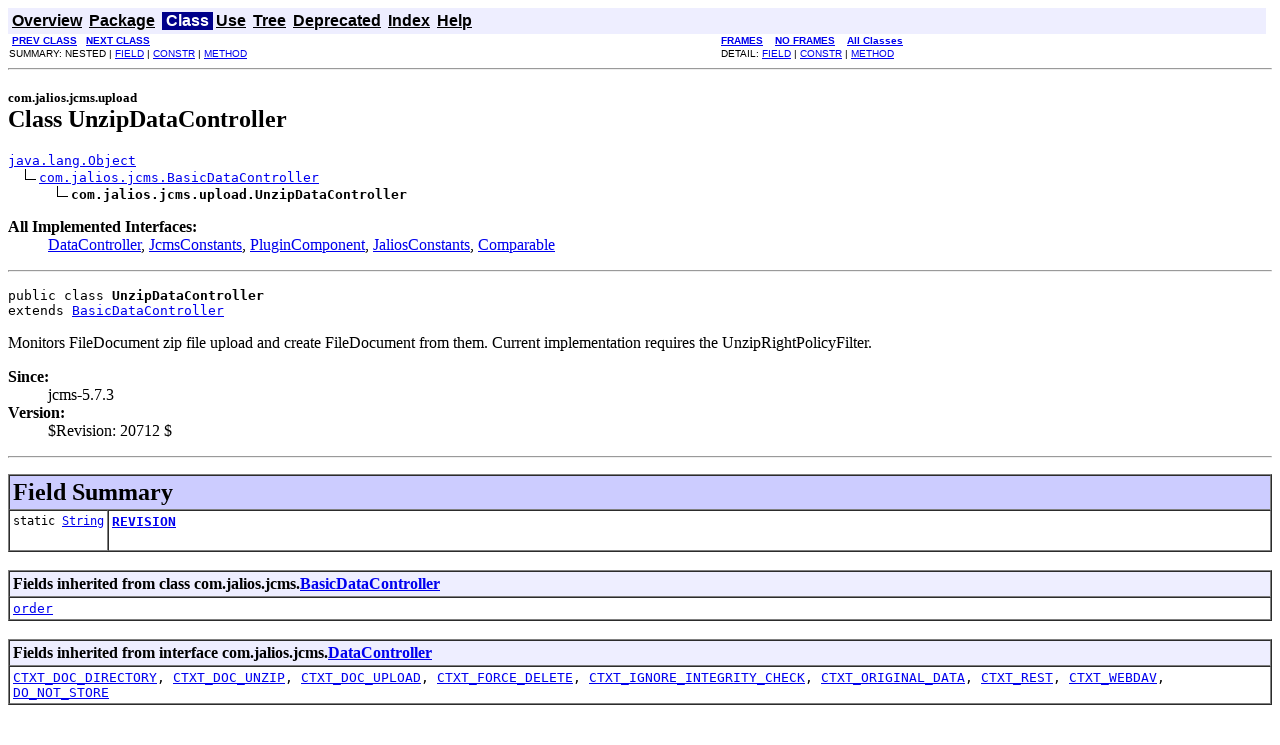

--- FILE ---
content_type: text/html
request_url: https://community.jalios.com/jcms-docs/6.0.0/javadoc/com/jalios/jcms/upload/UnzipDataController.html
body_size: 4324
content:
<!DOCTYPE HTML PUBLIC "-//W3C//DTD HTML 4.01 Transitional//EN" "http://www.w3.org/TR/html4/loose.dtd">
<!--NewPage-->
<HTML>
<HEAD>
<!-- Generated by javadoc (build 1.5.0_14) on Tue Oct 14 12:00:30 CEST 2008 -->
<META http-equiv="Content-Type" content="text/html; charset=utf-8">
<TITLE>
UnzipDataController (JCMS API)
</TITLE>

<META NAME="keywords" CONTENT="com.jalios.jcms.upload.UnzipDataController class">

<LINK REL ="stylesheet" TYPE="text/css" HREF="../../../../stylesheet.css" TITLE="Style">

<SCRIPT type="text/javascript">
function windowTitle()
{
    parent.document.title="UnzipDataController (JCMS API)";
}
</SCRIPT>
<NOSCRIPT>
</NOSCRIPT>

</HEAD>

<BODY BGCOLOR="white" onload="windowTitle();">


<!-- ========= START OF TOP NAVBAR ======= -->
<A NAME="navbar_top"><!-- --></A>
<A HREF="#skip-navbar_top" title="Skip navigation links"></A>
<TABLE BORDER="0" WIDTH="100%" CELLPADDING="1" CELLSPACING="0" SUMMARY="">
<TR>
<TD COLSPAN=2 BGCOLOR="#EEEEFF" CLASS="NavBarCell1">
<A NAME="navbar_top_firstrow"><!-- --></A>
<TABLE BORDER="0" CELLPADDING="0" CELLSPACING="3" SUMMARY="">
  <TR ALIGN="center" VALIGN="top">
  <TD BGCOLOR="#EEEEFF" CLASS="NavBarCell1">    <A HREF="../../../../overview-summary.html"><FONT CLASS="NavBarFont1"><B>Overview</B></FONT></A>&nbsp;</TD>
  <TD BGCOLOR="#EEEEFF" CLASS="NavBarCell1">    <A HREF="package-summary.html"><FONT CLASS="NavBarFont1"><B>Package</B></FONT></A>&nbsp;</TD>
  <TD BGCOLOR="#FFFFFF" CLASS="NavBarCell1Rev"> &nbsp;<FONT CLASS="NavBarFont1Rev"><B>Class</B></FONT>&nbsp;</TD>
  <TD BGCOLOR="#EEEEFF" CLASS="NavBarCell1">    <A HREF="class-use/UnzipDataController.html"><FONT CLASS="NavBarFont1"><B>Use</B></FONT></A>&nbsp;</TD>
  <TD BGCOLOR="#EEEEFF" CLASS="NavBarCell1">    <A HREF="package-tree.html"><FONT CLASS="NavBarFont1"><B>Tree</B></FONT></A>&nbsp;</TD>
  <TD BGCOLOR="#EEEEFF" CLASS="NavBarCell1">    <A HREF="../../../../deprecated-list.html"><FONT CLASS="NavBarFont1"><B>Deprecated</B></FONT></A>&nbsp;</TD>
  <TD BGCOLOR="#EEEEFF" CLASS="NavBarCell1">    <A HREF="../../../../index-all.html"><FONT CLASS="NavBarFont1"><B>Index</B></FONT></A>&nbsp;</TD>
  <TD BGCOLOR="#EEEEFF" CLASS="NavBarCell1">    <A HREF="../../../../help-doc.html"><FONT CLASS="NavBarFont1"><B>Help</B></FONT></A>&nbsp;</TD>
  </TR>
</TABLE>
</TD>
<TD ALIGN="right" VALIGN="top" ROWSPAN=3><EM>
</EM>
</TD>
</TR>

<TR>
<TD BGCOLOR="white" CLASS="NavBarCell2"><FONT SIZE="-2">
&nbsp;<A HREF="../../../../com/jalios/jcms/upload/ProgressObserver.html" title="interface in com.jalios.jcms.upload"><B>PREV CLASS</B></A>&nbsp;
&nbsp;<A HREF="../../../../com/jalios/jcms/upload/UnzipRightPolicyFilter.html" title="class in com.jalios.jcms.upload"><B>NEXT CLASS</B></A></FONT></TD>
<TD BGCOLOR="white" CLASS="NavBarCell2"><FONT SIZE="-2">
  <A HREF="../../../../index.html?com/jalios/jcms/upload/UnzipDataController.html" target="_top"><B>FRAMES</B></A>  &nbsp;
&nbsp;<A HREF="UnzipDataController.html" target="_top"><B>NO FRAMES</B></A>  &nbsp;
&nbsp;<SCRIPT type="text/javascript">
  <!--
  if(window==top) {
    document.writeln('<A HREF="../../../../allclasses-noframe.html"><B>All Classes</B></A>');
  }
  //-->
</SCRIPT>
<NOSCRIPT>
  <A HREF="../../../../allclasses-noframe.html"><B>All Classes</B></A>
</NOSCRIPT>


</FONT></TD>
</TR>
<TR>
<TD VALIGN="top" CLASS="NavBarCell3"><FONT SIZE="-2">
  SUMMARY:&nbsp;NESTED&nbsp;|&nbsp;<A HREF="#field_summary">FIELD</A>&nbsp;|&nbsp;<A HREF="#constructor_summary">CONSTR</A>&nbsp;|&nbsp;<A HREF="#method_summary">METHOD</A></FONT></TD>
<TD VALIGN="top" CLASS="NavBarCell3"><FONT SIZE="-2">
DETAIL:&nbsp;<A HREF="#field_detail">FIELD</A>&nbsp;|&nbsp;<A HREF="#constructor_detail">CONSTR</A>&nbsp;|&nbsp;<A HREF="#method_detail">METHOD</A></FONT></TD>
</TR>
</TABLE>
<A NAME="skip-navbar_top"></A>
<!-- ========= END OF TOP NAVBAR ========= -->

<HR>
<!-- ======== START OF CLASS DATA ======== -->
<H2>
<FONT SIZE="-1">
com.jalios.jcms.upload</FONT>
<BR>
Class UnzipDataController</H2>
<PRE>
<A HREF="http://java.sun.com/j2se/1.5.0/docs/api/java/lang/Object.html" title="class or interface in java.lang">java.lang.Object</A>
  <IMG SRC="../../../../resources/inherit.gif" ALT="extended by "><A HREF="../../../../com/jalios/jcms/BasicDataController.html" title="class in com.jalios.jcms">com.jalios.jcms.BasicDataController</A>
      <IMG SRC="../../../../resources/inherit.gif" ALT="extended by "><B>com.jalios.jcms.upload.UnzipDataController</B>
</PRE>
<DL>
<DT><B>All Implemented Interfaces:</B> <DD><A HREF="../../../../com/jalios/jcms/DataController.html" title="interface in com.jalios.jcms">DataController</A>, <A HREF="../../../../com/jalios/jcms/JcmsConstants.html" title="interface in com.jalios.jcms">JcmsConstants</A>, <A HREF="../../../../com/jalios/jcms/plugin/PluginComponent.html" title="interface in com.jalios.jcms.plugin">PluginComponent</A>, <A HREF="../../../../com/jalios/util/JaliosConstants.html" title="interface in com.jalios.util">JaliosConstants</A>, <A HREF="http://java.sun.com/j2se/1.5.0/docs/api/java/lang/Comparable.html" title="class or interface in java.lang">Comparable</A></DD>
</DL>
<HR>
<DL>
<DT><PRE>public class <B>UnzipDataController</B><DT>extends <A HREF="../../../../com/jalios/jcms/BasicDataController.html" title="class in com.jalios.jcms">BasicDataController</A></DL>
</PRE>

<P>
Monitors FileDocument zip file upload and create FileDocument from them.
 Current implementation requires the UnzipRightPolicyFilter.
<P>

<P>
<DL>
<DT><B>Since:</B></DT>
  <DD>jcms-5.7.3</DD>
<DT><B>Version:</B></DT>
  <DD>$Revision: 20712 $</DD>
</DL>
<HR>

<P>
<!-- =========== FIELD SUMMARY =========== -->

<A NAME="field_summary"><!-- --></A>
<TABLE BORDER="1" WIDTH="100%" CELLPADDING="3" CELLSPACING="0" SUMMARY="">
<TR BGCOLOR="#CCCCFF" CLASS="TableHeadingColor">
<TH ALIGN="left" COLSPAN="2"><FONT SIZE="+2">
<B>Field Summary</B></FONT></TH>
</TR>
<TR BGCOLOR="white" CLASS="TableRowColor">
<TD ALIGN="right" VALIGN="top" WIDTH="1%"><FONT SIZE="-1">
<CODE>static&nbsp;<A HREF="http://java.sun.com/j2se/1.5.0/docs/api/java/lang/String.html" title="class or interface in java.lang">String</A></CODE></FONT></TD>
<TD><CODE><B><A HREF="../../../../com/jalios/jcms/upload/UnzipDataController.html#REVISION">REVISION</A></B></CODE>

<BR>
&nbsp;&nbsp;&nbsp;&nbsp;&nbsp;&nbsp;&nbsp;&nbsp;&nbsp;&nbsp;&nbsp;</TD>
</TR>
</TABLE>
&nbsp;<A NAME="fields_inherited_from_class_com.jalios.jcms.BasicDataController"><!-- --></A>
<TABLE BORDER="1" WIDTH="100%" CELLPADDING="3" CELLSPACING="0" SUMMARY="">
<TR BGCOLOR="#EEEEFF" CLASS="TableSubHeadingColor">
<TH ALIGN="left"><B>Fields inherited from class com.jalios.jcms.<A HREF="../../../../com/jalios/jcms/BasicDataController.html" title="class in com.jalios.jcms">BasicDataController</A></B></TH>
</TR>
<TR BGCOLOR="white" CLASS="TableRowColor">
<TD><CODE><A HREF="../../../../com/jalios/jcms/BasicDataController.html#order">order</A></CODE></TD>
</TR>
</TABLE>
&nbsp;<A NAME="fields_inherited_from_class_com.jalios.jcms.DataController"><!-- --></A>
<TABLE BORDER="1" WIDTH="100%" CELLPADDING="3" CELLSPACING="0" SUMMARY="">
<TR BGCOLOR="#EEEEFF" CLASS="TableSubHeadingColor">
<TH ALIGN="left"><B>Fields inherited from interface com.jalios.jcms.<A HREF="../../../../com/jalios/jcms/DataController.html" title="interface in com.jalios.jcms">DataController</A></B></TH>
</TR>
<TR BGCOLOR="white" CLASS="TableRowColor">
<TD><CODE><A HREF="../../../../com/jalios/jcms/DataController.html#CTXT_DOC_DIRECTORY">CTXT_DOC_DIRECTORY</A>, <A HREF="../../../../com/jalios/jcms/DataController.html#CTXT_DOC_UNZIP">CTXT_DOC_UNZIP</A>, <A HREF="../../../../com/jalios/jcms/DataController.html#CTXT_DOC_UPLOAD">CTXT_DOC_UPLOAD</A>, <A HREF="../../../../com/jalios/jcms/DataController.html#CTXT_FORCE_DELETE">CTXT_FORCE_DELETE</A>, <A HREF="../../../../com/jalios/jcms/DataController.html#CTXT_IGNORE_INTEGRITY_CHECK">CTXT_IGNORE_INTEGRITY_CHECK</A>, <A HREF="../../../../com/jalios/jcms/DataController.html#CTXT_ORIGINAL_DATA">CTXT_ORIGINAL_DATA</A>, <A HREF="../../../../com/jalios/jcms/DataController.html#CTXT_REST">CTXT_REST</A>, <A HREF="../../../../com/jalios/jcms/DataController.html#CTXT_WEBDAV">CTXT_WEBDAV</A>, <A HREF="../../../../com/jalios/jcms/DataController.html#DO_NOT_STORE">DO_NOT_STORE</A></CODE></TD>
</TR>
</TABLE>
&nbsp;<A NAME="fields_inherited_from_class_com.jalios.jcms.JcmsConstants"><!-- --></A>
<TABLE BORDER="1" WIDTH="100%" CELLPADDING="3" CELLSPACING="0" SUMMARY="">
<TR BGCOLOR="#EEEEFF" CLASS="TableSubHeadingColor">
<TH ALIGN="left"><B>Fields inherited from interface com.jalios.jcms.<A HREF="../../../../com/jalios/jcms/JcmsConstants.html" title="interface in com.jalios.jcms">JcmsConstants</A></B></TH>
</TR>
<TR BGCOLOR="white" CLASS="TableRowColor">
<TD><CODE><A HREF="../../../../com/jalios/jcms/JcmsConstants.html#ADATE_SEARCH">ADATE_SEARCH</A>, <A HREF="../../../../com/jalios/jcms/JcmsConstants.html#ADMIN_NOTES_PROP">ADMIN_NOTES_PROP</A>, <A HREF="../../../../com/jalios/jcms/JcmsConstants.html#ADVANCED_TAB">ADVANCED_TAB</A>, <A HREF="../../../../com/jalios/jcms/JcmsConstants.html#ARCHIVES_DIR">ARCHIVES_DIR</A>, <A HREF="../../../../com/jalios/jcms/JcmsConstants.html#ASCII_WIDTH">ASCII_WIDTH</A>, <A HREF="../../../../com/jalios/jcms/JcmsConstants.html#CATEGORY_TAB">CATEGORY_TAB</A>, <A HREF="../../../../com/jalios/jcms/JcmsConstants.html#CDATE_SEARCH">CDATE_SEARCH</A>, <A HREF="../../../../com/jalios/jcms/JcmsConstants.html#COMMON_ALARM">COMMON_ALARM</A>, <A HREF="../../../../com/jalios/jcms/JcmsConstants.html#CONTENT_TAB">CONTENT_TAB</A>, <A HREF="../../../../com/jalios/jcms/JcmsConstants.html#COOKIE_MAX_AGE">COOKIE_MAX_AGE</A>, <A HREF="../../../../com/jalios/jcms/JcmsConstants.html#CRYPT_MD5">CRYPT_MD5</A>, <A HREF="../../../../com/jalios/jcms/JcmsConstants.html#CRYPT_UNDEFINED">CRYPT_UNDEFINED</A>, <A HREF="../../../../com/jalios/jcms/JcmsConstants.html#CRYPT_UNIX">CRYPT_UNIX</A>, <A HREF="../../../../com/jalios/jcms/JcmsConstants.html#CTRL_TOPIC_INTERNAL">CTRL_TOPIC_INTERNAL</A>, <A HREF="../../../../com/jalios/jcms/JcmsConstants.html#CTRL_TOPIC_REF">CTRL_TOPIC_REF</A>, <A HREF="../../../../com/jalios/jcms/JcmsConstants.html#CTRL_TOPIC_VALUE">CTRL_TOPIC_VALUE</A>, <A HREF="../../../../com/jalios/jcms/JcmsConstants.html#CTRL_TOPIC_WRITE">CTRL_TOPIC_WRITE</A>, <A HREF="../../../../com/jalios/jcms/JcmsConstants.html#CUSTOM_PROP">CUSTOM_PROP</A>, <A HREF="../../../../com/jalios/jcms/JcmsConstants.html#DAILY_MAIL_ALERT">DAILY_MAIL_ALERT</A>, <A HREF="../../../../com/jalios/jcms/JcmsConstants.html#DOCCHOOSER_HEIGHT">DOCCHOOSER_HEIGHT</A>, <A HREF="../../../../com/jalios/jcms/JcmsConstants.html#DOCCHOOSER_WIDTH">DOCCHOOSER_WIDTH</A>, <A HREF="../../../../com/jalios/jcms/JcmsConstants.html#DOCS_DIR">DOCS_DIR</A>, <A HREF="../../../../com/jalios/jcms/JcmsConstants.html#EDATE_SEARCH">EDATE_SEARCH</A>, <A HREF="../../../../com/jalios/jcms/JcmsConstants.html#EMAIL_REGEXP">EMAIL_REGEXP</A>, <A HREF="../../../../com/jalios/jcms/JcmsConstants.html#ERROR_MSG">ERROR_MSG</A>, <A HREF="../../../../com/jalios/jcms/JcmsConstants.html#FORBIDDEN_FILE_ACCESS">FORBIDDEN_FILE_ACCESS</A>, <A HREF="../../../../com/jalios/jcms/JcmsConstants.html#FORBIDDEN_REDIRECT">FORBIDDEN_REDIRECT</A>, <A HREF="../../../../com/jalios/jcms/JcmsConstants.html#FORCE_REDIRECT">FORCE_REDIRECT</A>, <A HREF="../../../../com/jalios/jcms/JcmsConstants.html#ICON_ARCHIVE">ICON_ARCHIVE</A>, <A HREF="../../../../com/jalios/jcms/JcmsConstants.html#ICON_LOCK">ICON_LOCK</A>, <A HREF="../../../../com/jalios/jcms/JcmsConstants.html#ICON_LOCK_STRONG">ICON_LOCK_STRONG</A>, <A HREF="../../../../com/jalios/jcms/JcmsConstants.html#ICON_WARN">ICON_WARN</A>, <A HREF="../../../../com/jalios/jcms/JcmsConstants.html#ICON_WH_BOOK_CLOSED">ICON_WH_BOOK_CLOSED</A>, <A HREF="../../../../com/jalios/jcms/JcmsConstants.html#ICON_WH_BOOK_OPEN">ICON_WH_BOOK_OPEN</A>, <A HREF="../../../../com/jalios/jcms/JcmsConstants.html#INFORMATION_MSG">INFORMATION_MSG</A>, <A HREF="../../../../com/jalios/jcms/JcmsConstants.html#JALIOS_JUNIT_PROP">JALIOS_JUNIT_PROP</A>, <A HREF="../../../../com/jalios/jcms/JcmsConstants.html#JCMS_CADDY">JCMS_CADDY</A>, <A HREF="../../../../com/jalios/jcms/JcmsConstants.html#JSYNC_DOWNLOAD_DIR">JSYNC_DOWNLOAD_DIR</A>, <A HREF="../../../../com/jalios/jcms/JcmsConstants.html#JSYNC_SYNC_ALARM">JSYNC_SYNC_ALARM</A>, <A HREF="../../../../com/jalios/jcms/JcmsConstants.html#LOG_FILE">LOG_FILE</A>, <A HREF="../../../../com/jalios/jcms/JcmsConstants.html#LOG_TOPIC_SECURITY">LOG_TOPIC_SECURITY</A>, <A HREF="../../../../com/jalios/jcms/JcmsConstants.html#LOGGER_PROP">LOGGER_PROP</A>, <A HREF="../../../../com/jalios/jcms/JcmsConstants.html#LOGGER_XMLPROP">LOGGER_XMLPROP</A>, <A HREF="../../../../com/jalios/jcms/JcmsConstants.html#MBR_PHOTO_DIR">MBR_PHOTO_DIR</A>, <A HREF="../../../../com/jalios/jcms/JcmsConstants.html#MDATE_SEARCH">MDATE_SEARCH</A>, <A HREF="../../../../com/jalios/jcms/JcmsConstants.html#MONITOR_XML">MONITOR_XML</A>, <A HREF="../../../../com/jalios/jcms/JcmsConstants.html#MONTHLY_MAIL_ALERT">MONTHLY_MAIL_ALERT</A>, <A HREF="../../../../com/jalios/jcms/JcmsConstants.html#NO_MAIL_ALERT">NO_MAIL_ALERT</A>, <A HREF="../../../../com/jalios/jcms/JcmsConstants.html#OP_CREATE">OP_CREATE</A>, <A HREF="../../../../com/jalios/jcms/JcmsConstants.html#OP_DEEP_COPY">OP_DEEP_COPY</A>, <A HREF="../../../../com/jalios/jcms/JcmsConstants.html#OP_DEEP_DELETE">OP_DEEP_DELETE</A>, <A HREF="../../../../com/jalios/jcms/JcmsConstants.html#OP_DELETE">OP_DELETE</A>, <A HREF="../../../../com/jalios/jcms/JcmsConstants.html#OP_MERGE">OP_MERGE</A>, <A HREF="../../../../com/jalios/jcms/JcmsConstants.html#OP_UPDATE">OP_UPDATE</A>, <A HREF="../../../../com/jalios/jcms/JcmsConstants.html#PDATE_SEARCH">PDATE_SEARCH</A>, <A HREF="../../../../com/jalios/jcms/JcmsConstants.html#PHOTO_LARGE_HEIGHT">PHOTO_LARGE_HEIGHT</A>, <A HREF="../../../../com/jalios/jcms/JcmsConstants.html#PHOTO_LARGE_WIDTH">PHOTO_LARGE_WIDTH</A>, <A HREF="../../../../com/jalios/jcms/JcmsConstants.html#PHOTO_SMALL_HEIGHT">PHOTO_SMALL_HEIGHT</A>, <A HREF="../../../../com/jalios/jcms/JcmsConstants.html#PHOTO_SMALL_WIDTH">PHOTO_SMALL_WIDTH</A>, <A HREF="../../../../com/jalios/jcms/JcmsConstants.html#PHOTO_TINY_HEIGHT">PHOTO_TINY_HEIGHT</A>, <A HREF="../../../../com/jalios/jcms/JcmsConstants.html#PHOTO_TINY_WIDTH">PHOTO_TINY_WIDTH</A>, <A HREF="../../../../com/jalios/jcms/JcmsConstants.html#PREVIOUS_TAB">PREVIOUS_TAB</A>, <A HREF="../../../../com/jalios/jcms/JcmsConstants.html#PRINT_VIEW">PRINT_VIEW</A>, <A HREF="../../../../com/jalios/jcms/JcmsConstants.html#PRIVATE_FILE_ACCESS">PRIVATE_FILE_ACCESS</A>, <A HREF="../../../../com/jalios/jcms/JcmsConstants.html#PUBLIC_FILE_ACCESS">PUBLIC_FILE_ACCESS</A>, <A HREF="../../../../com/jalios/jcms/JcmsConstants.html#READ_RIGHT_TAB">READ_RIGHT_TAB</A>, <A HREF="../../../../com/jalios/jcms/JcmsConstants.html#SDATE_SEARCH">SDATE_SEARCH</A>, <A HREF="../../../../com/jalios/jcms/JcmsConstants.html#SEARCHENGINE_ALARM">SEARCHENGINE_ALARM</A>, <A HREF="../../../../com/jalios/jcms/JcmsConstants.html#STATS_REPORT_DIR">STATS_REPORT_DIR</A>, <A HREF="../../../../com/jalios/jcms/JcmsConstants.html#STATUS_PROP">STATUS_PROP</A>, <A HREF="../../../../com/jalios/jcms/JcmsConstants.html#STORE_XML">STORE_XML</A>, <A HREF="../../../../com/jalios/jcms/JcmsConstants.html#TEMPLATE_TAB">TEMPLATE_TAB</A>, <A HREF="../../../../com/jalios/jcms/JcmsConstants.html#THUMBNAIL_LARGE_HEIGHT">THUMBNAIL_LARGE_HEIGHT</A>, <A HREF="../../../../com/jalios/jcms/JcmsConstants.html#THUMBNAIL_LARGE_WIDTH">THUMBNAIL_LARGE_WIDTH</A>, <A HREF="../../../../com/jalios/jcms/JcmsConstants.html#THUMBNAIL_SMALL_HEIGHT">THUMBNAIL_SMALL_HEIGHT</A>, <A HREF="../../../../com/jalios/jcms/JcmsConstants.html#THUMBNAIL_SMALL_WIDTH">THUMBNAIL_SMALL_WIDTH</A>, <A HREF="../../../../com/jalios/jcms/JcmsConstants.html#UDATE_SEARCH">UDATE_SEARCH</A>, <A HREF="../../../../com/jalios/jcms/JcmsConstants.html#UPDATE_RIGHT_TAB">UPDATE_RIGHT_TAB</A>, <A HREF="../../../../com/jalios/jcms/JcmsConstants.html#UPLOAD_DIR">UPLOAD_DIR</A>, <A HREF="../../../../com/jalios/jcms/JcmsConstants.html#URL_REGEXP">URL_REGEXP</A>, <A HREF="../../../../com/jalios/jcms/JcmsConstants.html#WARNING_MSG">WARNING_MSG</A>, <A HREF="../../../../com/jalios/jcms/JcmsConstants.html#WEBAPP_PROP">WEBAPP_PROP</A>, <A HREF="../../../../com/jalios/jcms/JcmsConstants.html#WEEKLY_MAIL_ALERT">WEEKLY_MAIL_ALERT</A>, <A HREF="../../../../com/jalios/jcms/JcmsConstants.html#WFEXPRESS_ALARM">WFEXPRESS_ALARM</A>, <A HREF="../../../../com/jalios/jcms/JcmsConstants.html#WFREMINDER_ALARM">WFREMINDER_ALARM</A>, <A HREF="../../../../com/jalios/jcms/JcmsConstants.html#WORKFLOW_TAB">WORKFLOW_TAB</A>, <A HREF="../../../../com/jalios/jcms/JcmsConstants.html#WORKFLOW_XML">WORKFLOW_XML</A></CODE></TD>
</TR>
</TABLE>
&nbsp;<A NAME="fields_inherited_from_class_com.jalios.util.JaliosConstants"><!-- --></A>
<TABLE BORDER="1" WIDTH="100%" CELLPADDING="3" CELLSPACING="0" SUMMARY="">
<TR BGCOLOR="#EEEEFF" CLASS="TableSubHeadingColor">
<TH ALIGN="left"><B>Fields inherited from interface com.jalios.util.<A HREF="../../../../com/jalios/util/JaliosConstants.html" title="interface in com.jalios.util">JaliosConstants</A></B></TH>
</TR>
<TR BGCOLOR="white" CLASS="TableRowColor">
<TD><CODE><A HREF="../../../../com/jalios/util/JaliosConstants.html#CRLF">CRLF</A>, <A HREF="../../../../com/jalios/util/JaliosConstants.html#MILLIS_IN_ONE_DAY">MILLIS_IN_ONE_DAY</A>, <A HREF="../../../../com/jalios/util/JaliosConstants.html#MILLIS_IN_ONE_HOUR">MILLIS_IN_ONE_HOUR</A>, <A HREF="../../../../com/jalios/util/JaliosConstants.html#MILLIS_IN_ONE_MINUTE">MILLIS_IN_ONE_MINUTE</A>, <A HREF="../../../../com/jalios/util/JaliosConstants.html#MILLIS_IN_ONE_MONTH">MILLIS_IN_ONE_MONTH</A>, <A HREF="../../../../com/jalios/util/JaliosConstants.html#MILLIS_IN_ONE_SECOND">MILLIS_IN_ONE_SECOND</A>, <A HREF="../../../../com/jalios/util/JaliosConstants.html#MILLIS_IN_ONE_WEEK">MILLIS_IN_ONE_WEEK</A>, <A HREF="../../../../com/jalios/util/JaliosConstants.html#MILLIS_IN_ONE_YEAR">MILLIS_IN_ONE_YEAR</A></CODE></TD>
</TR>
</TABLE>
&nbsp;
<!-- ======== CONSTRUCTOR SUMMARY ======== -->

<A NAME="constructor_summary"><!-- --></A>
<TABLE BORDER="1" WIDTH="100%" CELLPADDING="3" CELLSPACING="0" SUMMARY="">
<TR BGCOLOR="#CCCCFF" CLASS="TableHeadingColor">
<TH ALIGN="left" COLSPAN="2"><FONT SIZE="+2">
<B>Constructor Summary</B></FONT></TH>
</TR>
<TR BGCOLOR="white" CLASS="TableRowColor">
<TD><CODE><B><A HREF="../../../../com/jalios/jcms/upload/UnzipDataController.html#UnzipDataController()">UnzipDataController</A></B>()</CODE>

<BR>
&nbsp;&nbsp;&nbsp;&nbsp;&nbsp;&nbsp;&nbsp;&nbsp;&nbsp;&nbsp;&nbsp;</TD>
</TR>
</TABLE>
&nbsp;
<!-- ========== METHOD SUMMARY =========== -->

<A NAME="method_summary"><!-- --></A>
<TABLE BORDER="1" WIDTH="100%" CELLPADDING="3" CELLSPACING="0" SUMMARY="">
<TR BGCOLOR="#CCCCFF" CLASS="TableHeadingColor">
<TH ALIGN="left" COLSPAN="2"><FONT SIZE="+2">
<B>Method Summary</B></FONT></TH>
</TR>
<TR BGCOLOR="white" CLASS="TableRowColor">
<TD ALIGN="right" VALIGN="top" WIDTH="1%"><FONT SIZE="-1">
<CODE>&nbsp;void</CODE></FONT></TD>
<TD><CODE><B><A HREF="../../../../com/jalios/jcms/upload/UnzipDataController.html#beforeWrite(com.jalios.jcms.Data, int, com.jalios.jcms.Member, java.util.Map)">beforeWrite</A></B>(<A HREF="../../../../com/jalios/jcms/Data.html" title="class in com.jalios.jcms">Data</A>&nbsp;data,
            int&nbsp;op,
            <A HREF="../../../../com/jalios/jcms/Member.html" title="class in com.jalios.jcms">Member</A>&nbsp;mbr,
            <A HREF="http://java.sun.com/j2se/1.5.0/docs/api/java/util/Map.html" title="class or interface in java.util">Map</A>&nbsp;context)</CODE>

<BR>
&nbsp;&nbsp;&nbsp;&nbsp;&nbsp;&nbsp;&nbsp;&nbsp;&nbsp;&nbsp;This method is called before the write operation is performed.</TD>
</TR>
</TABLE>
&nbsp;<A NAME="methods_inherited_from_class_com.jalios.jcms.BasicDataController"><!-- --></A>
<TABLE BORDER="1" WIDTH="100%" CELLPADDING="3" CELLSPACING="0" SUMMARY="">
<TR BGCOLOR="#EEEEFF" CLASS="TableSubHeadingColor">
<TH ALIGN="left"><B>Methods inherited from class com.jalios.jcms.<A HREF="../../../../com/jalios/jcms/BasicDataController.html" title="class in com.jalios.jcms">BasicDataController</A></B></TH>
</TR>
<TR BGCOLOR="white" CLASS="TableRowColor">
<TD><CODE><A HREF="../../../../com/jalios/jcms/BasicDataController.html#afterWrite(com.jalios.jcms.Data, int, com.jalios.jcms.Member, java.util.Map)">afterWrite</A>, <A HREF="../../../../com/jalios/jcms/BasicDataController.html#checkIntegrity(com.jalios.jcms.Data)">checkIntegrity</A>, <A HREF="../../../../com/jalios/jcms/BasicDataController.html#checkWrite(com.jalios.jcms.Data, int, com.jalios.jcms.Member, boolean, java.util.Map)">checkWrite</A>, <A HREF="../../../../com/jalios/jcms/BasicDataController.html#compareTo(java.lang.Object)">compareTo</A>, <A HREF="../../../../com/jalios/jcms/BasicDataController.html#equals(java.lang.Object)">equals</A>, <A HREF="../../../../com/jalios/jcms/BasicDataController.html#init(com.jalios.jcms.plugin.Plugin)">init</A></CODE></TD>
</TR>
</TABLE>
&nbsp;<A NAME="methods_inherited_from_class_java.lang.Object"><!-- --></A>
<TABLE BORDER="1" WIDTH="100%" CELLPADDING="3" CELLSPACING="0" SUMMARY="">
<TR BGCOLOR="#EEEEFF" CLASS="TableSubHeadingColor">
<TH ALIGN="left"><B>Methods inherited from class java.lang.<A HREF="http://java.sun.com/j2se/1.5.0/docs/api/java/lang/Object.html" title="class or interface in java.lang">Object</A></B></TH>
</TR>
<TR BGCOLOR="white" CLASS="TableRowColor">
<TD><CODE><A HREF="http://java.sun.com/j2se/1.5.0/docs/api/java/lang/Object.html#clone()" title="class or interface in java.lang">clone</A>, <A HREF="http://java.sun.com/j2se/1.5.0/docs/api/java/lang/Object.html#finalize()" title="class or interface in java.lang">finalize</A>, <A HREF="http://java.sun.com/j2se/1.5.0/docs/api/java/lang/Object.html#getClass()" title="class or interface in java.lang">getClass</A>, <A HREF="http://java.sun.com/j2se/1.5.0/docs/api/java/lang/Object.html#hashCode()" title="class or interface in java.lang">hashCode</A>, <A HREF="http://java.sun.com/j2se/1.5.0/docs/api/java/lang/Object.html#notify()" title="class or interface in java.lang">notify</A>, <A HREF="http://java.sun.com/j2se/1.5.0/docs/api/java/lang/Object.html#notifyAll()" title="class or interface in java.lang">notifyAll</A>, <A HREF="http://java.sun.com/j2se/1.5.0/docs/api/java/lang/Object.html#toString()" title="class or interface in java.lang">toString</A>, <A HREF="http://java.sun.com/j2se/1.5.0/docs/api/java/lang/Object.html#wait()" title="class or interface in java.lang">wait</A>, <A HREF="http://java.sun.com/j2se/1.5.0/docs/api/java/lang/Object.html#wait(long)" title="class or interface in java.lang">wait</A>, <A HREF="http://java.sun.com/j2se/1.5.0/docs/api/java/lang/Object.html#wait(long, int)" title="class or interface in java.lang">wait</A></CODE></TD>
</TR>
</TABLE>
&nbsp;
<P>

<!-- ============ FIELD DETAIL =========== -->

<A NAME="field_detail"><!-- --></A>
<TABLE BORDER="1" WIDTH="100%" CELLPADDING="3" CELLSPACING="0" SUMMARY="">
<TR BGCOLOR="#CCCCFF" CLASS="TableHeadingColor">
<TH ALIGN="left" COLSPAN="1"><FONT SIZE="+2">
<B>Field Detail</B></FONT></TH>
</TR>
</TABLE>

<A NAME="REVISION"><!-- --></A><H3>
REVISION</H3>
<PRE>
public static final <A HREF="http://java.sun.com/j2se/1.5.0/docs/api/java/lang/String.html" title="class or interface in java.lang">String</A> <B>REVISION</B></PRE>
<DL>
<DL>
<DT><B>See Also:</B><DD><A HREF="../../../../constant-values.html#com.jalios.jcms.upload.UnzipDataController.REVISION">Constant Field Values</A></DL>
</DL>

<!-- ========= CONSTRUCTOR DETAIL ======== -->

<A NAME="constructor_detail"><!-- --></A>
<TABLE BORDER="1" WIDTH="100%" CELLPADDING="3" CELLSPACING="0" SUMMARY="">
<TR BGCOLOR="#CCCCFF" CLASS="TableHeadingColor">
<TH ALIGN="left" COLSPAN="1"><FONT SIZE="+2">
<B>Constructor Detail</B></FONT></TH>
</TR>
</TABLE>

<A NAME="UnzipDataController()"><!-- --></A><H3>
UnzipDataController</H3>
<PRE>
public <B>UnzipDataController</B>()</PRE>
<DL>
</DL>

<!-- ============ METHOD DETAIL ========== -->

<A NAME="method_detail"><!-- --></A>
<TABLE BORDER="1" WIDTH="100%" CELLPADDING="3" CELLSPACING="0" SUMMARY="">
<TR BGCOLOR="#CCCCFF" CLASS="TableHeadingColor">
<TH ALIGN="left" COLSPAN="1"><FONT SIZE="+2">
<B>Method Detail</B></FONT></TH>
</TR>
</TABLE>

<A NAME="beforeWrite(com.jalios.jcms.Data, int, com.jalios.jcms.Member, java.util.Map)"><!-- --></A><H3>
beforeWrite</H3>
<PRE>
public void <B>beforeWrite</B>(<A HREF="../../../../com/jalios/jcms/Data.html" title="class in com.jalios.jcms">Data</A>&nbsp;data,
                        int&nbsp;op,
                        <A HREF="../../../../com/jalios/jcms/Member.html" title="class in com.jalios.jcms">Member</A>&nbsp;mbr,
                        <A HREF="http://java.sun.com/j2se/1.5.0/docs/api/java/util/Map.html" title="class or interface in java.util">Map</A>&nbsp;context)</PRE>
<DL>
<DD><B>Description copied from class: <CODE><A HREF="../../../../com/jalios/jcms/BasicDataController.html#beforeWrite(com.jalios.jcms.Data, int, com.jalios.jcms.Member, java.util.Map)">BasicDataController</A></CODE></B></DD>
<DD>This method is called before the write operation is performed.
<P>
<DD><DL>
<DT><B>Specified by:</B><DD><CODE><A HREF="../../../../com/jalios/jcms/DataController.html#beforeWrite(com.jalios.jcms.Data, int, com.jalios.jcms.Member, java.util.Map)">beforeWrite</A></CODE> in interface <CODE><A HREF="../../../../com/jalios/jcms/DataController.html" title="interface in com.jalios.jcms">DataController</A></CODE><DT><B>Overrides:</B><DD><CODE><A HREF="../../../../com/jalios/jcms/BasicDataController.html#beforeWrite(com.jalios.jcms.Data, int, com.jalios.jcms.Member, java.util.Map)">beforeWrite</A></CODE> in class <CODE><A HREF="../../../../com/jalios/jcms/BasicDataController.html" title="class in com.jalios.jcms">BasicDataController</A></CODE></DL>
</DD>
<DD><DL>
<DT><B>Parameters:</B><DD><CODE>data</CODE> - the data which will be written<DD><CODE>op</CODE> - the operation (OP_CREATE, OP_UPDATE, ...)<DD><CODE>mbr</CODE> - the member which requests the write operation<DD><CODE>context</CODE> - a map which contains context parameters (may be null)<DT><B>Since:</B></DT>
  <DD>jcms-5.7.3</DD>
<DT><B>See Also:</B><DD><A HREF="../../../../com/jalios/jcms/DataController.html#beforeWrite(com.jalios.jcms.Data, int, com.jalios.jcms.Member, java.util.Map)"><CODE>DataController.beforeWrite(Data, int, Member, Map)</CODE></A></DL>
</DD>
</DL>
<!-- ========= END OF CLASS DATA ========= -->
<HR>


<!-- ======= START OF BOTTOM NAVBAR ====== -->
<A NAME="navbar_bottom"><!-- --></A>
<A HREF="#skip-navbar_bottom" title="Skip navigation links"></A>
<TABLE BORDER="0" WIDTH="100%" CELLPADDING="1" CELLSPACING="0" SUMMARY="">
<TR>
<TD COLSPAN=2 BGCOLOR="#EEEEFF" CLASS="NavBarCell1">
<A NAME="navbar_bottom_firstrow"><!-- --></A>
<TABLE BORDER="0" CELLPADDING="0" CELLSPACING="3" SUMMARY="">
  <TR ALIGN="center" VALIGN="top">
  <TD BGCOLOR="#EEEEFF" CLASS="NavBarCell1">    <A HREF="../../../../overview-summary.html"><FONT CLASS="NavBarFont1"><B>Overview</B></FONT></A>&nbsp;</TD>
  <TD BGCOLOR="#EEEEFF" CLASS="NavBarCell1">    <A HREF="package-summary.html"><FONT CLASS="NavBarFont1"><B>Package</B></FONT></A>&nbsp;</TD>
  <TD BGCOLOR="#FFFFFF" CLASS="NavBarCell1Rev"> &nbsp;<FONT CLASS="NavBarFont1Rev"><B>Class</B></FONT>&nbsp;</TD>
  <TD BGCOLOR="#EEEEFF" CLASS="NavBarCell1">    <A HREF="class-use/UnzipDataController.html"><FONT CLASS="NavBarFont1"><B>Use</B></FONT></A>&nbsp;</TD>
  <TD BGCOLOR="#EEEEFF" CLASS="NavBarCell1">    <A HREF="package-tree.html"><FONT CLASS="NavBarFont1"><B>Tree</B></FONT></A>&nbsp;</TD>
  <TD BGCOLOR="#EEEEFF" CLASS="NavBarCell1">    <A HREF="../../../../deprecated-list.html"><FONT CLASS="NavBarFont1"><B>Deprecated</B></FONT></A>&nbsp;</TD>
  <TD BGCOLOR="#EEEEFF" CLASS="NavBarCell1">    <A HREF="../../../../index-all.html"><FONT CLASS="NavBarFont1"><B>Index</B></FONT></A>&nbsp;</TD>
  <TD BGCOLOR="#EEEEFF" CLASS="NavBarCell1">    <A HREF="../../../../help-doc.html"><FONT CLASS="NavBarFont1"><B>Help</B></FONT></A>&nbsp;</TD>
  </TR>
</TABLE>
</TD>
<TD ALIGN="right" VALIGN="top" ROWSPAN=3><EM>
</EM>
</TD>
</TR>

<TR>
<TD BGCOLOR="white" CLASS="NavBarCell2"><FONT SIZE="-2">
&nbsp;<A HREF="../../../../com/jalios/jcms/upload/ProgressObserver.html" title="interface in com.jalios.jcms.upload"><B>PREV CLASS</B></A>&nbsp;
&nbsp;<A HREF="../../../../com/jalios/jcms/upload/UnzipRightPolicyFilter.html" title="class in com.jalios.jcms.upload"><B>NEXT CLASS</B></A></FONT></TD>
<TD BGCOLOR="white" CLASS="NavBarCell2"><FONT SIZE="-2">
  <A HREF="../../../../index.html?com/jalios/jcms/upload/UnzipDataController.html" target="_top"><B>FRAMES</B></A>  &nbsp;
&nbsp;<A HREF="UnzipDataController.html" target="_top"><B>NO FRAMES</B></A>  &nbsp;
&nbsp;<SCRIPT type="text/javascript">
  <!--
  if(window==top) {
    document.writeln('<A HREF="../../../../allclasses-noframe.html"><B>All Classes</B></A>');
  }
  //-->
</SCRIPT>
<NOSCRIPT>
  <A HREF="../../../../allclasses-noframe.html"><B>All Classes</B></A>
</NOSCRIPT>


</FONT></TD>
</TR>
<TR>
<TD VALIGN="top" CLASS="NavBarCell3"><FONT SIZE="-2">
  SUMMARY:&nbsp;NESTED&nbsp;|&nbsp;<A HREF="#field_summary">FIELD</A>&nbsp;|&nbsp;<A HREF="#constructor_summary">CONSTR</A>&nbsp;|&nbsp;<A HREF="#method_summary">METHOD</A></FONT></TD>
<TD VALIGN="top" CLASS="NavBarCell3"><FONT SIZE="-2">
DETAIL:&nbsp;<A HREF="#field_detail">FIELD</A>&nbsp;|&nbsp;<A HREF="#constructor_detail">CONSTR</A>&nbsp;|&nbsp;<A HREF="#method_detail">METHOD</A></FONT></TD>
</TR>
</TABLE>
<A NAME="skip-navbar_bottom"></A>
<!-- ======== END OF BOTTOM NAVBAR ======= -->

<HR>
<i>Copyright &#169; 2001-2007 Jalios SA. All Rights Reserved.</i>
</BODY>
</HTML>
